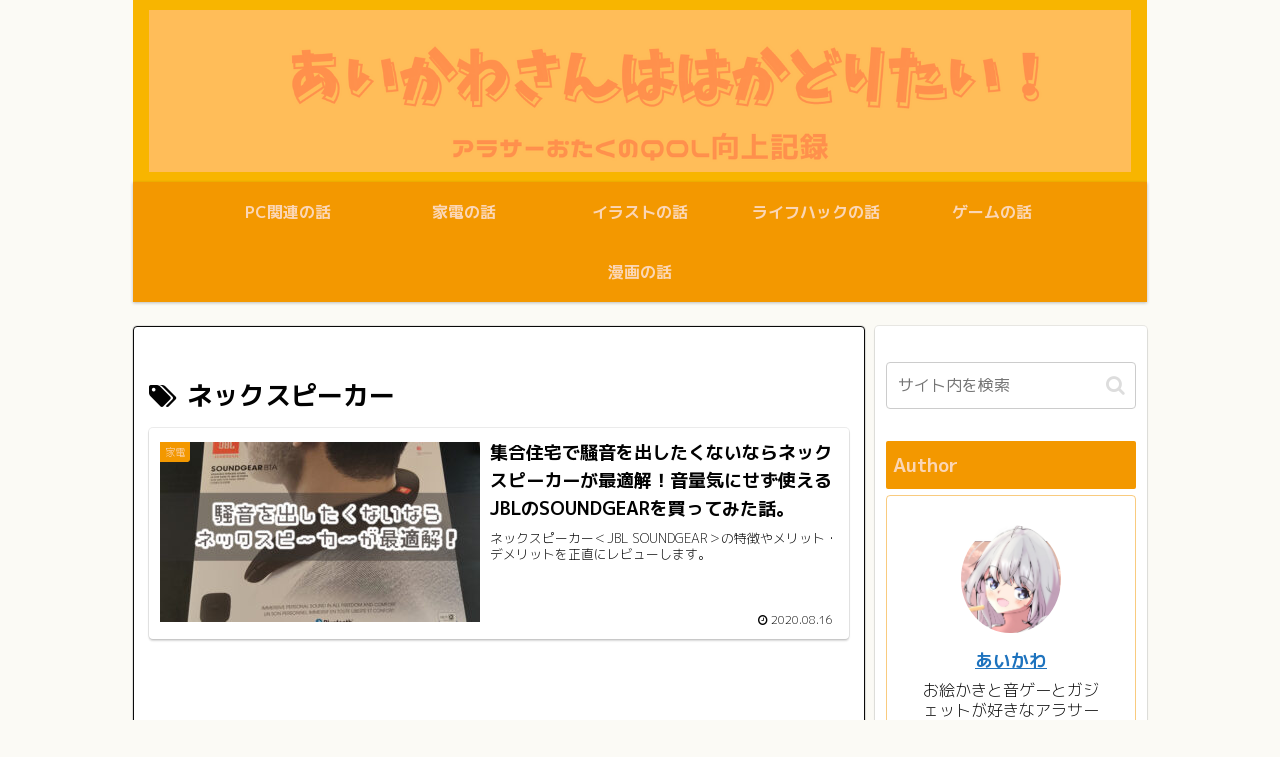

--- FILE ---
content_type: text/html; charset=utf-8
request_url: https://www.google.com/recaptcha/api2/aframe
body_size: -85
content:
<!DOCTYPE HTML><html><head><meta http-equiv="content-type" content="text/html; charset=UTF-8"></head><body><script nonce="FmDpzk9Ka65XFS_vM9aP1A">/** Anti-fraud and anti-abuse applications only. See google.com/recaptcha */ try{var clients={'sodar':'https://pagead2.googlesyndication.com/pagead/sodar?'};window.addEventListener("message",function(a){try{if(a.source===window.parent){var b=JSON.parse(a.data);var c=clients[b['id']];if(c){var d=document.createElement('img');d.src=c+b['params']+'&rc='+(localStorage.getItem("rc::a")?sessionStorage.getItem("rc::b"):"");window.document.body.appendChild(d);sessionStorage.setItem("rc::e",parseInt(sessionStorage.getItem("rc::e")||0)+1);localStorage.setItem("rc::h",'1768700046754');}}}catch(b){}});window.parent.postMessage("_grecaptcha_ready", "*");}catch(b){}</script></body></html>